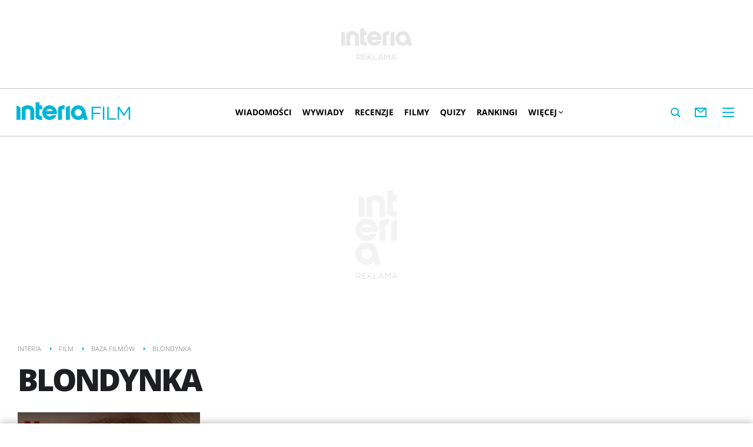

--- FILE ---
content_type: image/svg+xml
request_url: https://film.interia.pl/i/interia_logo_b.svg
body_size: 374
content:
<svg class="common-header__svg" xmlns="http://www.w3.org/2000/svg" viewBox="0 0 121 30"><path fill="#00B5D9" class="common-header__svg-path" d="M23.55,29.69V14.83c0-2.58-2.67-4-5.1-3.5-1.14.24-2.64.95-2.9,2V29.69H8.89V8.86A15.87,15.87,0,0,1,18.32,5c5.56-.19,11.89,2.5,11.89,9.5V29.69ZM32.43,0V26.13A15.85,15.85,0,0,0,41.87,30a15.56,15.56,0,0,0,1.67,0V23.74c-1,0-3.66-.56-4.44-1.76V12h4.44V5.32H39.1V0Zm36.1,20h-18a6.26,6.26,0,0,0,10.2,1.86l0-.06H68l-.1.26a12.46,12.46,0,1,1,.86-4.55,12.25,12.25,0,0,1-.22,2.33Zm-6.6-5.19a6.25,6.25,0,0,0-11.27,0Zm28.71-9.4A16.34,16.34,0,0,0,84,8.86V29.69h6.67V5.39Zm-8.89,5.87V5a15.56,15.56,0,0,0-1.67,0,15.87,15.87,0,0,0-9.43,3.86V29.69h6.66V13c.78-1.2,3.41-1.71,4.44-1.75M105,5a12.47,12.47,0,0,1,12.47,11.24L121,29.69h-6.43l-.86-3.25A12.51,12.51,0,1,1,105,5m0,18.5a6,6,0,1,0-6-6,6,6,0,0,0,6,6M0,5.39v24.3H6.66V8.86A16.26,16.26,0,0,0,0,5.39"/></svg>